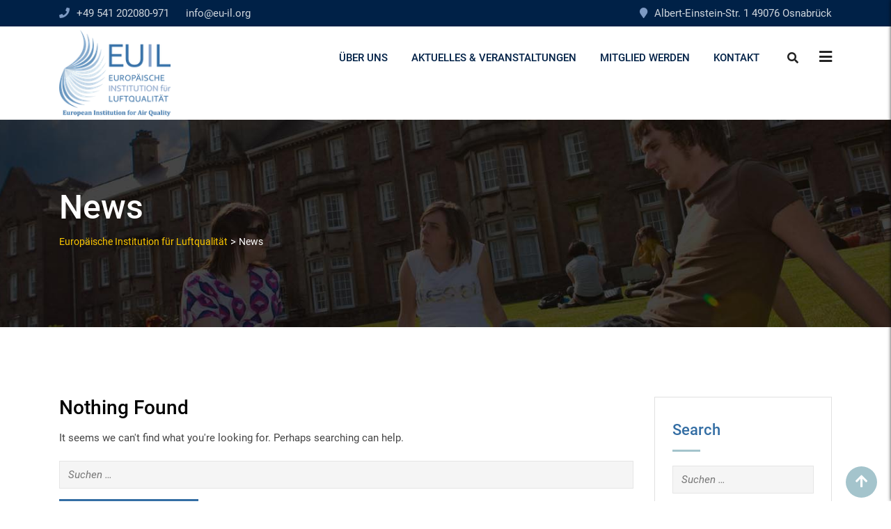

--- FILE ---
content_type: text/html; charset=UTF-8
request_url: https://eu-il.org/news/
body_size: 11833
content:
<!doctype html>
<html lang="de">
<head>
	<meta charset="UTF-8">
	<meta name="viewport" content="width=device-width, initial-scale=1.0">
	<link rel="profile" href="https://gmpg.org/xfn/11" />
	<title>News &#8211; Europäische Institution für Luftqualität</title>
<meta name='robots' content='max-image-preview:large' />
<noscript><style>#preloader{display:none;}</style></noscript>

<link rel="alternate" type="application/rss+xml" title="Europäische Institution für Luftqualität &raquo; Feed" href="https://eu-il.org/feed/" />
<link rel="alternate" type="application/rss+xml" title="Europäische Institution für Luftqualität &raquo; Kommentar-Feed" href="https://eu-il.org/comments/feed/" />
<script type="text/javascript">
window._wpemojiSettings = {"baseUrl":"https:\/\/s.w.org\/images\/core\/emoji\/14.0.0\/72x72\/","ext":".png","svgUrl":"https:\/\/s.w.org\/images\/core\/emoji\/14.0.0\/svg\/","svgExt":".svg","source":{"concatemoji":"https:\/\/eu-il.org\/wp-includes\/js\/wp-emoji-release.min.js?ver=6.1.9"}};
/*! This file is auto-generated */
!function(e,a,t){var n,r,o,i=a.createElement("canvas"),p=i.getContext&&i.getContext("2d");function s(e,t){var a=String.fromCharCode,e=(p.clearRect(0,0,i.width,i.height),p.fillText(a.apply(this,e),0,0),i.toDataURL());return p.clearRect(0,0,i.width,i.height),p.fillText(a.apply(this,t),0,0),e===i.toDataURL()}function c(e){var t=a.createElement("script");t.src=e,t.defer=t.type="text/javascript",a.getElementsByTagName("head")[0].appendChild(t)}for(o=Array("flag","emoji"),t.supports={everything:!0,everythingExceptFlag:!0},r=0;r<o.length;r++)t.supports[o[r]]=function(e){if(p&&p.fillText)switch(p.textBaseline="top",p.font="600 32px Arial",e){case"flag":return s([127987,65039,8205,9895,65039],[127987,65039,8203,9895,65039])?!1:!s([55356,56826,55356,56819],[55356,56826,8203,55356,56819])&&!s([55356,57332,56128,56423,56128,56418,56128,56421,56128,56430,56128,56423,56128,56447],[55356,57332,8203,56128,56423,8203,56128,56418,8203,56128,56421,8203,56128,56430,8203,56128,56423,8203,56128,56447]);case"emoji":return!s([129777,127995,8205,129778,127999],[129777,127995,8203,129778,127999])}return!1}(o[r]),t.supports.everything=t.supports.everything&&t.supports[o[r]],"flag"!==o[r]&&(t.supports.everythingExceptFlag=t.supports.everythingExceptFlag&&t.supports[o[r]]);t.supports.everythingExceptFlag=t.supports.everythingExceptFlag&&!t.supports.flag,t.DOMReady=!1,t.readyCallback=function(){t.DOMReady=!0},t.supports.everything||(n=function(){t.readyCallback()},a.addEventListener?(a.addEventListener("DOMContentLoaded",n,!1),e.addEventListener("load",n,!1)):(e.attachEvent("onload",n),a.attachEvent("onreadystatechange",function(){"complete"===a.readyState&&t.readyCallback()})),(e=t.source||{}).concatemoji?c(e.concatemoji):e.wpemoji&&e.twemoji&&(c(e.twemoji),c(e.wpemoji)))}(window,document,window._wpemojiSettings);
</script>
<style type="text/css">
img.wp-smiley,
img.emoji {
	display: inline !important;
	border: none !important;
	box-shadow: none !important;
	height: 1em !important;
	width: 1em !important;
	margin: 0 0.07em !important;
	vertical-align: -0.1em !important;
	background: none !important;
	padding: 0 !important;
}
</style>
	<link rel='stylesheet' id='layerslider-css' href='https://eu-il.org/wp-content/plugins/LayerSlider/assets/static/layerslider/css/layerslider.css?ver=6.11.6' type='text/css' media='all' />
<link rel='stylesheet' id='ls-user-css' href='https://eu-il.org/wp-content/uploads/layerslider.custom.css?ver=6.11.6' type='text/css' media='all' />
<link rel='stylesheet' id='wp-block-library-css' href='https://eu-il.org/wp-includes/css/dist/block-library/style.min.css?ver=6.1.9' type='text/css' media='all' />
<style id='wp-block-library-theme-inline-css' type='text/css'>
.wp-block-audio figcaption{color:#555;font-size:13px;text-align:center}.is-dark-theme .wp-block-audio figcaption{color:hsla(0,0%,100%,.65)}.wp-block-audio{margin:0 0 1em}.wp-block-code{border:1px solid #ccc;border-radius:4px;font-family:Menlo,Consolas,monaco,monospace;padding:.8em 1em}.wp-block-embed figcaption{color:#555;font-size:13px;text-align:center}.is-dark-theme .wp-block-embed figcaption{color:hsla(0,0%,100%,.65)}.wp-block-embed{margin:0 0 1em}.blocks-gallery-caption{color:#555;font-size:13px;text-align:center}.is-dark-theme .blocks-gallery-caption{color:hsla(0,0%,100%,.65)}.wp-block-image figcaption{color:#555;font-size:13px;text-align:center}.is-dark-theme .wp-block-image figcaption{color:hsla(0,0%,100%,.65)}.wp-block-image{margin:0 0 1em}.wp-block-pullquote{border-top:4px solid;border-bottom:4px solid;margin-bottom:1.75em;color:currentColor}.wp-block-pullquote__citation,.wp-block-pullquote cite,.wp-block-pullquote footer{color:currentColor;text-transform:uppercase;font-size:.8125em;font-style:normal}.wp-block-quote{border-left:.25em solid;margin:0 0 1.75em;padding-left:1em}.wp-block-quote cite,.wp-block-quote footer{color:currentColor;font-size:.8125em;position:relative;font-style:normal}.wp-block-quote.has-text-align-right{border-left:none;border-right:.25em solid;padding-left:0;padding-right:1em}.wp-block-quote.has-text-align-center{border:none;padding-left:0}.wp-block-quote.is-large,.wp-block-quote.is-style-large,.wp-block-quote.is-style-plain{border:none}.wp-block-search .wp-block-search__label{font-weight:700}.wp-block-search__button{border:1px solid #ccc;padding:.375em .625em}:where(.wp-block-group.has-background){padding:1.25em 2.375em}.wp-block-separator.has-css-opacity{opacity:.4}.wp-block-separator{border:none;border-bottom:2px solid;margin-left:auto;margin-right:auto}.wp-block-separator.has-alpha-channel-opacity{opacity:1}.wp-block-separator:not(.is-style-wide):not(.is-style-dots){width:100px}.wp-block-separator.has-background:not(.is-style-dots){border-bottom:none;height:1px}.wp-block-separator.has-background:not(.is-style-wide):not(.is-style-dots){height:2px}.wp-block-table{margin:"0 0 1em 0"}.wp-block-table thead{border-bottom:3px solid}.wp-block-table tfoot{border-top:3px solid}.wp-block-table td,.wp-block-table th{word-break:normal}.wp-block-table figcaption{color:#555;font-size:13px;text-align:center}.is-dark-theme .wp-block-table figcaption{color:hsla(0,0%,100%,.65)}.wp-block-video figcaption{color:#555;font-size:13px;text-align:center}.is-dark-theme .wp-block-video figcaption{color:hsla(0,0%,100%,.65)}.wp-block-video{margin:0 0 1em}.wp-block-template-part.has-background{padding:1.25em 2.375em;margin-top:0;margin-bottom:0}
</style>
<link rel='stylesheet' id='classic-theme-styles-css' href='https://eu-il.org/wp-includes/css/classic-themes.min.css?ver=1' type='text/css' media='all' />
<style id='global-styles-inline-css' type='text/css'>
body{--wp--preset--color--black: #000000;--wp--preset--color--cyan-bluish-gray: #abb8c3;--wp--preset--color--white: #ffffff;--wp--preset--color--pale-pink: #f78da7;--wp--preset--color--vivid-red: #cf2e2e;--wp--preset--color--luminous-vivid-orange: #ff6900;--wp--preset--color--luminous-vivid-amber: #fcb900;--wp--preset--color--light-green-cyan: #7bdcb5;--wp--preset--color--vivid-green-cyan: #00d084;--wp--preset--color--pale-cyan-blue: #8ed1fc;--wp--preset--color--vivid-cyan-blue: #0693e3;--wp--preset--color--vivid-purple: #9b51e0;--wp--preset--gradient--vivid-cyan-blue-to-vivid-purple: linear-gradient(135deg,rgba(6,147,227,1) 0%,rgb(155,81,224) 100%);--wp--preset--gradient--light-green-cyan-to-vivid-green-cyan: linear-gradient(135deg,rgb(122,220,180) 0%,rgb(0,208,130) 100%);--wp--preset--gradient--luminous-vivid-amber-to-luminous-vivid-orange: linear-gradient(135deg,rgba(252,185,0,1) 0%,rgba(255,105,0,1) 100%);--wp--preset--gradient--luminous-vivid-orange-to-vivid-red: linear-gradient(135deg,rgba(255,105,0,1) 0%,rgb(207,46,46) 100%);--wp--preset--gradient--very-light-gray-to-cyan-bluish-gray: linear-gradient(135deg,rgb(238,238,238) 0%,rgb(169,184,195) 100%);--wp--preset--gradient--cool-to-warm-spectrum: linear-gradient(135deg,rgb(74,234,220) 0%,rgb(151,120,209) 20%,rgb(207,42,186) 40%,rgb(238,44,130) 60%,rgb(251,105,98) 80%,rgb(254,248,76) 100%);--wp--preset--gradient--blush-light-purple: linear-gradient(135deg,rgb(255,206,236) 0%,rgb(152,150,240) 100%);--wp--preset--gradient--blush-bordeaux: linear-gradient(135deg,rgb(254,205,165) 0%,rgb(254,45,45) 50%,rgb(107,0,62) 100%);--wp--preset--gradient--luminous-dusk: linear-gradient(135deg,rgb(255,203,112) 0%,rgb(199,81,192) 50%,rgb(65,88,208) 100%);--wp--preset--gradient--pale-ocean: linear-gradient(135deg,rgb(255,245,203) 0%,rgb(182,227,212) 50%,rgb(51,167,181) 100%);--wp--preset--gradient--electric-grass: linear-gradient(135deg,rgb(202,248,128) 0%,rgb(113,206,126) 100%);--wp--preset--gradient--midnight: linear-gradient(135deg,rgb(2,3,129) 0%,rgb(40,116,252) 100%);--wp--preset--duotone--dark-grayscale: url('#wp-duotone-dark-grayscale');--wp--preset--duotone--grayscale: url('#wp-duotone-grayscale');--wp--preset--duotone--purple-yellow: url('#wp-duotone-purple-yellow');--wp--preset--duotone--blue-red: url('#wp-duotone-blue-red');--wp--preset--duotone--midnight: url('#wp-duotone-midnight');--wp--preset--duotone--magenta-yellow: url('#wp-duotone-magenta-yellow');--wp--preset--duotone--purple-green: url('#wp-duotone-purple-green');--wp--preset--duotone--blue-orange: url('#wp-duotone-blue-orange');--wp--preset--font-size--small: 13px;--wp--preset--font-size--medium: 20px;--wp--preset--font-size--large: 36px;--wp--preset--font-size--x-large: 42px;--wp--preset--spacing--20: 0.44rem;--wp--preset--spacing--30: 0.67rem;--wp--preset--spacing--40: 1rem;--wp--preset--spacing--50: 1.5rem;--wp--preset--spacing--60: 2.25rem;--wp--preset--spacing--70: 3.38rem;--wp--preset--spacing--80: 5.06rem;}:where(.is-layout-flex){gap: 0.5em;}body .is-layout-flow > .alignleft{float: left;margin-inline-start: 0;margin-inline-end: 2em;}body .is-layout-flow > .alignright{float: right;margin-inline-start: 2em;margin-inline-end: 0;}body .is-layout-flow > .aligncenter{margin-left: auto !important;margin-right: auto !important;}body .is-layout-constrained > .alignleft{float: left;margin-inline-start: 0;margin-inline-end: 2em;}body .is-layout-constrained > .alignright{float: right;margin-inline-start: 2em;margin-inline-end: 0;}body .is-layout-constrained > .aligncenter{margin-left: auto !important;margin-right: auto !important;}body .is-layout-constrained > :where(:not(.alignleft):not(.alignright):not(.alignfull)){max-width: var(--wp--style--global--content-size);margin-left: auto !important;margin-right: auto !important;}body .is-layout-constrained > .alignwide{max-width: var(--wp--style--global--wide-size);}body .is-layout-flex{display: flex;}body .is-layout-flex{flex-wrap: wrap;align-items: center;}body .is-layout-flex > *{margin: 0;}:where(.wp-block-columns.is-layout-flex){gap: 2em;}.has-black-color{color: var(--wp--preset--color--black) !important;}.has-cyan-bluish-gray-color{color: var(--wp--preset--color--cyan-bluish-gray) !important;}.has-white-color{color: var(--wp--preset--color--white) !important;}.has-pale-pink-color{color: var(--wp--preset--color--pale-pink) !important;}.has-vivid-red-color{color: var(--wp--preset--color--vivid-red) !important;}.has-luminous-vivid-orange-color{color: var(--wp--preset--color--luminous-vivid-orange) !important;}.has-luminous-vivid-amber-color{color: var(--wp--preset--color--luminous-vivid-amber) !important;}.has-light-green-cyan-color{color: var(--wp--preset--color--light-green-cyan) !important;}.has-vivid-green-cyan-color{color: var(--wp--preset--color--vivid-green-cyan) !important;}.has-pale-cyan-blue-color{color: var(--wp--preset--color--pale-cyan-blue) !important;}.has-vivid-cyan-blue-color{color: var(--wp--preset--color--vivid-cyan-blue) !important;}.has-vivid-purple-color{color: var(--wp--preset--color--vivid-purple) !important;}.has-black-background-color{background-color: var(--wp--preset--color--black) !important;}.has-cyan-bluish-gray-background-color{background-color: var(--wp--preset--color--cyan-bluish-gray) !important;}.has-white-background-color{background-color: var(--wp--preset--color--white) !important;}.has-pale-pink-background-color{background-color: var(--wp--preset--color--pale-pink) !important;}.has-vivid-red-background-color{background-color: var(--wp--preset--color--vivid-red) !important;}.has-luminous-vivid-orange-background-color{background-color: var(--wp--preset--color--luminous-vivid-orange) !important;}.has-luminous-vivid-amber-background-color{background-color: var(--wp--preset--color--luminous-vivid-amber) !important;}.has-light-green-cyan-background-color{background-color: var(--wp--preset--color--light-green-cyan) !important;}.has-vivid-green-cyan-background-color{background-color: var(--wp--preset--color--vivid-green-cyan) !important;}.has-pale-cyan-blue-background-color{background-color: var(--wp--preset--color--pale-cyan-blue) !important;}.has-vivid-cyan-blue-background-color{background-color: var(--wp--preset--color--vivid-cyan-blue) !important;}.has-vivid-purple-background-color{background-color: var(--wp--preset--color--vivid-purple) !important;}.has-black-border-color{border-color: var(--wp--preset--color--black) !important;}.has-cyan-bluish-gray-border-color{border-color: var(--wp--preset--color--cyan-bluish-gray) !important;}.has-white-border-color{border-color: var(--wp--preset--color--white) !important;}.has-pale-pink-border-color{border-color: var(--wp--preset--color--pale-pink) !important;}.has-vivid-red-border-color{border-color: var(--wp--preset--color--vivid-red) !important;}.has-luminous-vivid-orange-border-color{border-color: var(--wp--preset--color--luminous-vivid-orange) !important;}.has-luminous-vivid-amber-border-color{border-color: var(--wp--preset--color--luminous-vivid-amber) !important;}.has-light-green-cyan-border-color{border-color: var(--wp--preset--color--light-green-cyan) !important;}.has-vivid-green-cyan-border-color{border-color: var(--wp--preset--color--vivid-green-cyan) !important;}.has-pale-cyan-blue-border-color{border-color: var(--wp--preset--color--pale-cyan-blue) !important;}.has-vivid-cyan-blue-border-color{border-color: var(--wp--preset--color--vivid-cyan-blue) !important;}.has-vivid-purple-border-color{border-color: var(--wp--preset--color--vivid-purple) !important;}.has-vivid-cyan-blue-to-vivid-purple-gradient-background{background: var(--wp--preset--gradient--vivid-cyan-blue-to-vivid-purple) !important;}.has-light-green-cyan-to-vivid-green-cyan-gradient-background{background: var(--wp--preset--gradient--light-green-cyan-to-vivid-green-cyan) !important;}.has-luminous-vivid-amber-to-luminous-vivid-orange-gradient-background{background: var(--wp--preset--gradient--luminous-vivid-amber-to-luminous-vivid-orange) !important;}.has-luminous-vivid-orange-to-vivid-red-gradient-background{background: var(--wp--preset--gradient--luminous-vivid-orange-to-vivid-red) !important;}.has-very-light-gray-to-cyan-bluish-gray-gradient-background{background: var(--wp--preset--gradient--very-light-gray-to-cyan-bluish-gray) !important;}.has-cool-to-warm-spectrum-gradient-background{background: var(--wp--preset--gradient--cool-to-warm-spectrum) !important;}.has-blush-light-purple-gradient-background{background: var(--wp--preset--gradient--blush-light-purple) !important;}.has-blush-bordeaux-gradient-background{background: var(--wp--preset--gradient--blush-bordeaux) !important;}.has-luminous-dusk-gradient-background{background: var(--wp--preset--gradient--luminous-dusk) !important;}.has-pale-ocean-gradient-background{background: var(--wp--preset--gradient--pale-ocean) !important;}.has-electric-grass-gradient-background{background: var(--wp--preset--gradient--electric-grass) !important;}.has-midnight-gradient-background{background: var(--wp--preset--gradient--midnight) !important;}.has-small-font-size{font-size: var(--wp--preset--font-size--small) !important;}.has-medium-font-size{font-size: var(--wp--preset--font-size--medium) !important;}.has-large-font-size{font-size: var(--wp--preset--font-size--large) !important;}.has-x-large-font-size{font-size: var(--wp--preset--font-size--x-large) !important;}
.wp-block-navigation a:where(:not(.wp-element-button)){color: inherit;}
:where(.wp-block-columns.is-layout-flex){gap: 2em;}
.wp-block-pullquote{font-size: 1.5em;line-height: 1.6;}
</style>
<link rel='stylesheet' id='contact-form-7-css' href='https://eu-il.org/wp-content/plugins/contact-form-7/includes/css/styles.css?ver=5.7.7' type='text/css' media='all' />
<link rel='stylesheet' id='eikra-gfonts-css' href='https://eu-il.org/wp-content/uploads/omgf/eikra-gfonts/eikra-gfonts.css?ver=1666287031' type='text/css' media='all' />
<link rel='stylesheet' id='bootstrap-css' href='https://eu-il.org/wp-content/themes/eikra/assets/css/bootstrap.min.css?ver=4.2.2' type='text/css' media='all' />
<link rel='stylesheet' id='font-awesome-css' href='https://eu-il.org/wp-content/themes/eikra/assets/css/font-awesome.min.css?ver=4.2.2' type='text/css' media='all' />
<link rel='stylesheet' id='eikra-meanmenu-css' href='https://eu-il.org/wp-content/themes/eikra/assets/css/meanmenu.css?ver=4.2.2' type='text/css' media='all' />
<link rel='stylesheet' id='eikra-default-css' href='https://eu-il.org/wp-content/themes/eikra/assets/css/default.css?ver=4.2.2' type='text/css' media='all' />
<link rel='stylesheet' id='eikra-style-css' href='https://eu-il.org/wp-content/themes/eikra/assets/css/style.css?ver=4.2.2' type='text/css' media='all' />
<style id='eikra-style-inline-css' type='text/css'>
	.entry-banner {
					background: url(https://eu-il.org/wp-content/themes/eikra/assets/img/banner.jpg) no-repeat scroll center center / cover;
			}
	.content-area {
		padding-top: 100px;
		padding-bottom: 100px;
	}
	
</style>
<link rel='stylesheet' id='eikra-vc-css' href='https://eu-il.org/wp-content/themes/eikra/assets/css/vc.css?ver=4.2.2' type='text/css' media='all' />
<link rel="preload" as="style" href="https://eu-il.org/wp-content/uploads/omgf/omgf-stylesheet-92/omgf-stylesheet-92.css?ver=1666287031" /><link rel="stylesheet" href="https://eu-il.org/wp-content/uploads/omgf/omgf-stylesheet-92/omgf-stylesheet-92.css?ver=1666287031" media="print" onload="this.media='all'"><noscript><link rel="stylesheet" href="https://eu-il.org/wp-content/uploads/omgf/omgf-stylesheet-92/omgf-stylesheet-92.css?ver=1666287031" /></noscript><link rel='stylesheet' id='eikra-learnpress-css' href='https://eu-il.org/wp-content/themes/eikra/assets/css/learnpress.css?ver=4.2.2' type='text/css' media='all' />
<style id='eikra-learnpress-inline-css' type='text/css'>
@media all and (max-width: 767px) {	html #wpadminbar {position: fixed;} }
</style>
<style id='eikra-dynamic-inline-css' type='text/css'>
 body, gtnbg_root, p { font-family: Roboto, sans-serif;; font-size: 15px; line-height: 26px; font-weight : 400; font-style: normal; } h1 { font-family: Roboto; font-size: 40px; line-height: 44px; font-weight : 500; font-style: normal; } h2 { font-family: Roboto, sans-serif;; font-size: 28px; line-height: 31px; font-weight : 500; font-style: normal; } h3 { font-family: Roboto, sans-serif;; font-size: 20px; line-height: 26px; font-weight : 500; font-style: normal; } h4 { font-family: Roboto, sans-serif;; font-size: 16px; line-height: 18px; font-weight : 500; font-style: normal; } h5 { font-family: Roboto, sans-serif;; font-size: 14px; line-height: 16px; font-weight : 500; font-style: normal; } h6 { font-family: Roboto, sans-serif;; font-size: 12px; line-height: 14px; font-weight : 500; font-style: normal; } a,a:link,a:visited { color: #346ea4; } a:hover, a:focus, a:active { color: #a4c4cc; } .wp-block-quote::before { background-color: #346ea4; } .wp-block-pullquote {   border-color: #346ea4; } .primary-color { color: #346ea4; } .secondery-color { color: #a4c4cc; } .primary-bgcolor { background-color: #346ea4; } .secondery-bgcolor { background-color: #a4c4cc; } #tophead {   background-color: #002147; } #tophead, #tophead a, #tophead .tophead-social li a, #tophead .tophead-social li a:hover {   color: #d0d6dd; } #tophead .tophead-contact .fa, #tophead .tophead-address .fa { color: #7d9ac3; } .trheader #tophead, .trheader #tophead a, .trheader #tophead .tophead-social li a, .trheader #tophead .tophead-social li a:hover { color: #d0d6dd; } .topbar-style-4 #tophead a.topbar-btn { background-color: #a4c4cc; border-color: #a4c4cc; color: #346ea4; } .topbar-style-5 #tophead .widget ul li i { color: #7d9ac3; } .site-header .main-navigation ul li a { font-family: Roboto, sans-serif; font-size : 15px; font-weight : 500; line-height : 24px; color: #002147; text-transform : uppercase; font-style: normal; } .site-header .main-navigation ul.menu > li > a:hover, .site-header .main-navigation ul.menu > li.current-menu-item > a, .site-header .main-navigation ul.menu > li.current > a { color: #7d9ac3; } .site-header .main-navigation ul li a.active { color: #7d9ac3 !important; } .trheader #masthead .main-navigation ul.menu > li > a, .trheader #masthead .main-navigation ul.menu > li > a:hover, .trheader #masthead .main-navigation ul.menu > li.current-menu-item > a, .trheader #masthead .main-navigation ul.menu > li.current > a, .trheader #masthead .search-box .search-button i, .trheader #masthead .header-icon-seperator, .trheader #masthead .header-icon-area .cart-icon-area > a, .trheader #masthead .additional-menu-area a.side-menu-trigger { color: #ffffff; } .site-header .main-navigation ul li ul li { background-color: #002147; } .site-header .main-navigation ul li ul li:hover { background-color: #1A3B61; } .site-header .main-navigation ul li ul li a { font-family: Roboto, sans-serif; font-size : 14px; font-weight : 400; line-height : 21px; color: #ffffff; text-transform : uppercase; font-style: normal; } .site-header .main-navigation ul li ul li:hover > a { color: #FDC800; } #sticky-header-wrapper .site-header { border-color: #346ea4} .site-header .main-navigation ul li.mega-menu > ul.sub-menu { background-color: #002147} .site-header .main-navigation ul li.mega-menu ul.sub-menu li a { color: #ffffff} .site-header .main-navigation ul li.mega-menu ul.sub-menu li a:hover { background-color: #1A3B61; color: #FDC800; } .mean-container a.meanmenu-reveal, .mean-container .mean-nav ul li a.mean-expand { color: #7d9ac3; } .mean-container a.meanmenu-reveal span { background-color: #7d9ac3; } .mean-container .mean-bar { border-color: #7d9ac3; } .mean-container .mean-nav ul li a { font-family: Roboto, sans-serif; font-size : 14px; font-weight : 400; line-height : 21px; color: #002147; text-transform : uppercase; font-style: normal; } .mean-container .mean-nav ul li a:hover, .mean-container .mean-nav > ul > li.current-menu-item > a { color: #7d9ac3; } body .mean-container .mean-nav ul li.mean-append-area .rtin-append-inner a.header-menu-btn { background-color: #a4c4cc; border-color: #a4c4cc; color: #346ea4; } .header-icon-area .cart-icon-area .cart-icon-num { background-color: #7d9ac3; } .mean-container .mean-bar .cart-icon-num {   background-color: #7d9ac3; } .site-header .search-box .search-text { border-color: #7d9ac3; } .header-style-3 .header-social li a:hover, .header-style-3.trheader .header-social li a:hover { color: #7d9ac3; } .header-style-3.trheader .header-contact li a, .header-style-3.trheader .header-social li a { color: #ffffff; } .header-style-4 .header-social li a:hover { color: #7d9ac3; } .header-style-4.trheader .header-contact li a, .header-style-4.trheader .header-social li a { color: #ffffff; } .header-style-5 .header-menu-btn { background-color: #346ea4; } .trheader.header-style-5 .header-menu-btn { color: #ffffff; } .header-style-6 .site-header, .header-style-6 #sticky-header-wrapper .site-header { background-color: #346ea4; } .header-style-6 .site-header a.header-menu-btn { background-color: #a4c4cc; border-color: #a4c4cc; color: #346ea4; } .header-style-6 .site-header .main-navigation ul.menu > li > a { color: #ffffff; } .header-style-7 .header-social a:hover {   color: #346ea4; } .header-style-7 a.header-menu-btn { background-color: #a4c4cc; } .header-style-7.trheader .header-social li a:hover {   color: #a4c4cc; } .entry-banner .entry-banner-content h1 { color: #ffffff; } .breadcrumb-area .entry-breadcrumb span a, .breadcrumb-area .entry-breadcrumb span a span { color: #fdc800; } .breadcrumb-area .entry-breadcrumb span a:hover, .breadcrumb-area .entry-breadcrumb span a:hover span { color: #ffffff; } .breadcrumb-area .entry-breadcrumb { color: #ffffff; } .breadcrumb-area .entry-breadcrumb > span { color: #ffffff; } #preloader { background-color: #346ea4; } .scrollToTop { background-color: #a4c4cc; } .footer-top-area { background-color: #002147; } .footer-top-area .widget > h3 { color: #ffffff; } .footer-top-area .widget { color: #f5f5f5; } .footer-top-area a:link, .footer-top-area a:visited, .footer-top-area widget_nav_menu ul.menu li:before { color: #f5f5f5; } .footer-top-area .widget a:hover, .footer-top-area .widget a:active { color: #fdc800; } .footer-top-area .search-form input.search-submit { color: #346ea4; } .footer-top-area .widget_nav_menu ul.menu li:before { color: #a4c4cc; } .footer-bottom-area { background-color: #001a39; color: #909da4; } .search-form input.search-submit { background-color: #346ea4; border-color: #346ea4; } .search-form input.search-submit a:hover { color: #346ea4; } .widget ul li a:hover { color: #a4c4cc; } .sidebar-widget-area .widget > h3 { color: #346ea4; } .sidebar-widget-area .widget > h3:after { background-color: #a4c4cc; } .sidebar-widget-area .widget_tag_cloud a { color: #346ea4; } .sidebar-widget-area .widget_tag_cloud a:hover { background-color: #346ea4; } .widget.widget_rdtheme_about ul li a:hover { background-color: #a4c4cc; border-color: #a4c4cc; color: #346ea4; } .widget.widget_rdtheme_info ul li i { color: #a4c4cc; } .pagination-area ul li a, .learn-press-pagination ul li a { background-color: #346ea4 !important; } .pagination-area ul li.active a, .pagination-area ul li a:hover, .pagination-area ul li span.current, .pagination-area ul li .current, .learn-press-pagination ul li.active a, .learn-press-pagination ul li a:hover, .learn-press-pagination ul li span.current, .learn-press-pagination ul li .current { background-color: #a4c4cc !important; } .error-page-area {   background-color: #FDC800; } .error-page-area .error-page h3 { color: #000000; } .error-page-area .error-page p { color: #634e00; } body .rdtheme-button-1, body .rdtheme-button-1:link { color: #346ea4; } body .rdtheme-button-1:hover { background-color: #346ea4; } body a.rdtheme-button-2, body .rdtheme-button-2 { background-color: #346ea4; } body a.rdtheme-button-2:hover, body .rdtheme-button-2:hover { color: #346ea4; background-color: #a4c4cc; } body a.rdtheme-button-3, body .rdtheme-button-3 { background-color: #346ea4; } body a.rdtheme-button-3:hover, body .rdtheme-button-4:hover { color: #346ea4; background-color: #a4c4cc; } .comments-area h3.comment-title { color: #346ea4; } .comments-area h3.comment-title:after { background-color: #a4c4cc; } .comments-area .main-comments .comment-meta .comment-author-name, .comments-area .main-comments .comment-meta .comment-author-name a { color: #346ea4; } .comments-area .main-comments .reply-area a { background-color: #346ea4; } .comments-area .main-comments .reply-area a:hover { background-color: #a4c4cc; } #respond .comment-reply-title { color: #346ea4; } #respond .comment-reply-title:after { background-color: #a4c4cc; } #respond form .btn-send { background-color: #346ea4; } #respond form .btn-send:hover { background-color: #a4c4cc; } .entry-header h2.entry-title a, .entry-header .entry-meta ul li a:hover, .entry-footer .tags a:hover, .event-single .event-meta li, .event-single ul li span i, .event-single .event-info h3, .event-single .event-social h3 { color: #346ea4; } button, input[type="button"], input[type="reset"], input[type="submit"], .entry-header .entry-thumbnail-area .post-date li:nth-child(odd), .event-single .event-thumbnail-area #event-countdown .event-countdown-each:nth-child(odd), .event-single .event-social ul li a, .instructor-single .rtin-content ul.rtin-social li a:hover { background-color: #346ea4; } .entry-header h2.entry-title a:hover, .entry-header h2.entry-title a:hover, .entry-header .entry-meta ul li i, .event-single .event-meta li i { color: #a4c4cc; } .bar1::after, .bar2::after, .hvr-bounce-to-right:before, .hvr-bounce-to-bottom:before, .entry-header .entry-thumbnail-area .post-date li:nth-child(even), .event-single .event-thumbnail-area #event-countdown .event-countdown-each:nth-child(even), .event-single .event-social ul li a:hover { background-color: #a4c4cc; } .ls-bar-timer { background-color: #a4c4cc; border-bottom-color: #a4c4cc; } .instructor-single .rtin-content ul.rtin-social li a:hover { border-color: #346ea4; } .list-style-1 li { color: #346ea4; } .list-style-1 li::before { color: #a4c4cc; } .woocommerce .widget_price_filter .ui-slider .ui-slider-range, .woocommerce .widget_price_filter .ui-slider .ui-slider-handle, .rt-woo-nav .owl-custom-nav-title::after, .rt-woo-nav .owl-custom-nav .owl-prev:hover, .rt-woo-nav .owl-custom-nav .owl-next:hover, .woocommerce ul.products li.product .onsale, .woocommerce span.onsale, .woocommerce a.added_to_cart, .woocommerce div.product form.cart .button, .woocommerce #respond input#submit, .woocommerce a.button, .woocommerce button.button, .woocommerce input.button, p.demo_store, .woocommerce #respond input#submit.disabled:hover, .woocommerce #respond input#submit:disabled:hover, .woocommerce #respond input#submit[disabled]:disabled:hover, .woocommerce a.button.disabled:hover, .woocommerce a.button:disabled:hover, .woocommerce a.button[disabled]:disabled:hover, .woocommerce button.button.disabled:hover, .woocommerce button.button:disabled:hover, .woocommerce button.button[disabled]:disabled:hover, .woocommerce input.button.disabled:hover, .woocommerce input.button:disabled:hover, .woocommerce input.button[disabled]:disabled:hover, .woocommerce #respond input#submit.alt, .woocommerce a.button.alt, .woocommerce button.button.alt, .woocommerce input.button.alt { background-color: #346ea4; } .product-grid-view .view-mode ul li.grid-view-nav a, .product-list-view .view-mode ul li.list-view-nav a, .woocommerce ul.products li.product h3 a:hover, .woocommerce ul.products li.product .price, .woocommerce div.product p.price, .woocommerce div.product span.price, .woocommerce div.product .product-meta a:hover, .woocommerce div.product .woocommerce-tabs ul.tabs li.active a, .woocommerce a.woocommerce-review-link:hover, .woocommerce-message::before, .woocommerce-info::before { color: #346ea4; } .woocommerce-message, .woocommerce-info { border-color: #346ea4; } .woocommerce .product-thumb-area .overlay { background-color: rgba(52, 110, 164, 0.8); } .woocommerce .product-thumb-area .product-info ul li a { border-color: #a4c4cc; } .woocommerce .product-thumb-area .product-info ul li a:hover { color: #346ea4; background-color: #a4c4cc; } .contact-us-form .wpcf7-submit:hover { background-color: #a4c4cc; } .contact-form-2 h3, .contact-form-2 input[type="submit"]:hover { background-color: #a4c4cc; } .rt-vc-pagination .pagination-area ul li a, .rt-vc-pagination .pagination-area ul li span {   background-color: #346ea4; } .rt-vc-pagination .pagination-area ul li.active a, .rt-vc-pagination .pagination-area ul li a:hover, .rt-vc-pagination .pagination-area ul li .current {   background-color: #a4c4cc; } body .entry-content .rdtheme-button-5, body .rdtheme-button-5 {   border-color: #a4c4cc; } body .entry-content .rdtheme-button-5:hover, body .rdtheme-button-5:hover{   background-color: #a4c4cc;   color: #346ea4; } body .entry-content .rdtheme-button-6, body .rdtheme-button-6 { background-color: #346ea4; } body .entry-content .rdtheme-button-6:hover, body .rdtheme-button-6:hover {   background-color: #a4c4cc;   color: #346ea4; } body .rdtheme-button-7, body a.rdtheme-button-7 {   background-color: #346ea4; } body .rdtheme-button-7:hover, body a.rdtheme-button-7:hover {   color: #346ea4;   background-color: #a4c4cc; } .entry-content .isotop-btn a:hover, .entry-content .isotop-btn .current {   border-color: #346ea4 !important;   background-color: #346ea4 !important; } .rt-owl-nav-1 .section-title .owl-custom-nav-title {   color: #346ea4; } .rt-owl-nav-1 .section-title .owl-custom-nav .owl-prev, .rt-owl-nav-1 .section-title .owl-custom-nav .owl-next {   background-color: #a4c4cc; } .rt-owl-nav-1 .section-title .owl-custom-nav .owl-prev:hover, .rt-owl-nav-1 .section-title .owl-custom-nav .owl-next:hover {   background-color: #346ea4; } .rt-vc-title-left {   color: #346ea4; } .rt-vc-title h2 {   color: #346ea4; } .rt-info-box .media-heading, .rt-info-box .media-heading a, .rt-info-box.layout2 i, .rt-info-box.layout3 i, .rt-info-box.layout4:hover .rtin-icon i { color: #346ea4; } .rt-info-box .media-heading a:hover, .rt-info-box.layout2:hover i, .rt-info-box.layout5 .rtin-icon i, .rt-info-box.layout5:hover .media-heading, .rt-info-box.layout6:hover .media-heading a { color: #a4c4cc; } .rt-info-box.layout4::before, .rt-info-box.layout4:hover { background-color: #346ea4; } .rt-info-box.layout5 { background-color: rgba( 52, 110, 164, 0.8 ); } .rt-info-box.layout3:hover i, .rt-info-box.layout4 .rtin-icon i {   background-color: #a4c4cc; } .rt-vc-infobox-6 .rtin-item .rtin-left .rtin-icon i {   color: #a4c4cc; } .rt-vc-imagetext-2 .rtin-img:before {   background-color: rgba(52, 110, 164, 0.6); } .rt-vc-imagetext-2 .rtin-img a {   border-color: #a4c4cc; } .rt-vc-imagetext-2 .rtin-title a:hover {   color: #346ea4; } .rt-vc-text-title .rtin-title { color: #346ea4; } .rt-vc-text-title.style2 .rtin-title::after { background-color: #a4c4cc; } .rt-vc-text-title.style3 .rtin-btn a {   background-color: #a4c4cc; } .rt-vc-text-title.style4 .rtin-btn a {   border-color: #a4c4cc; } .rt-vc-text-title.style4 .rtin-btn a:hover {   background-color: #a4c4cc; } .rt-vc-text-button .rtin-btn a {   background-color: #a4c4cc; } .rt-vc-cta .rtin-right {   background-color: #346ea4; } .rt-vc-cta .rtin-right .rtin-btn {   background-color: #a4c4cc;   border-color: #a4c4cc;   color: #346ea4; } .rt-vc-cta.style2 .rtin-right {   background-color: #a4c4cc; } .rt-vc-cta.style2 .rtin-right .rtin-btn {   background-color: #346ea4;   border-color: #346ea4; } .rt-vc-cta.style2 .rtin-right .rtin-btn:hover {   color: #346ea4; } .rt-vc-posts .rtin-item .media-list .rtin-content-area h3 a {   color: #346ea4; } .rt-vc-posts .rtin-item .media-list .rtin-content-area h3 a:hover {   color: #a4c4cc; } .rt-vc-posts .rtin-item .media-list .rtin-content-area .rtin-date {   color: #a4c4cc; } .rt-vc-posts-2 {   background-color: #346ea4; } .rt-vc-posts-2 .rtin-item .rtin-date {   color: #a4c4cc; } .rt-vc-posts-2 .rtin-btn:hover {   color: #a4c4cc; } .rt-vc-posts-2 .rtin-btn i {   color: #a4c4cc; } .rt-vc-posts-2 .rtin-item .rtin-title a:hover {   color: #a4c4cc; } .rt-vc-research-1 .rtin-item .rtin-title::after, .rt-vc-research-2 .rtin-item .rtin-title::after, .rt-vc-research-3 .rtin-item .rtin-holder .rtin-title a:hover {   background-color: #a4c4cc; } .rt-vc-research-1 .rtin-item .rtin-title a, .rt-vc-research-2 .rtin-item .rtin-title a, .rt-vc-research-3 .rtin-item .rtin-holder .rtin-title a:hover, .rt-vc-research-3 .rtin-item .rtin-holder .rtin-title a:hover i {   color: #346ea4; } .rt-vc-research-1 .rtin-item .rtin-title a:hover, .rt-vc-research-2 .rtin-item .rtin-title a:hover, .rt-vc-research-3 .rtin-item .rtin-holder .rtin-title a i {   color: #a4c4cc; } .rt-vc-research-3 .rtin-item .rtin-holder .rtin-title a {   background-color: #346ea4; } .rt-vc-event .rtin-item .rtin-calender-holder .rtin-calender {   background-color:#a4c4cc; } .rt-vc-event .rtin-item .rtin-calender-holder .rtin-calender:before, .rt-vc-event .rtin-item .rtin-calender-holder .rtin-calender:after, .rt-vc-event .rtin-item .rtin-calender-holder .rtin-calender h3, .rt-vc-event .rtin-item .rtin-calender-holder .rtin-calender h3 p, .rt-vc-event .rtin-item .rtin-calender-holder .rtin-calender h3 span, .rt-vc-event .rtin-item .rtin-right h3 a, .rt-vc-event .rtin-item .rtin-right ul li, .rt-vc-event .rtin-btn a:hover {   color: #346ea4; } .rt-vc-event .rtin-item .rtin-right h3 a:hover {   color: #a4c4cc; } .rt-vc-event-box .rtin-item .rtin-meta i {   color: #a4c4cc; } .rt-vc-event-box .rtin-item .rtin-btn a {   background-color: #a4c4cc;   border-color: #a4c4cc; } .rt-vc-counter .rtin-left .rtin-counter {   border-bottom-color: #a4c4cc; } .rt-vc-counter .rtin-right .rtin-title {   color: #346ea4; } .rt-vc-testimonial .rt-item .rt-item-content-holder .rt-item-title {   color: #346ea4; } .rt-vc-testimonial .owl-theme .owl-dots .owl-dot.active span {   background-color: #346ea4; } .rt-vc-testimonial-2 .rtin-item .rtin-item-designation {   color:#a4c4cc; } .rt-vc-testimonial-2 .owl-theme .owl-dots .owl-dot:hover span, .rt-vc-testimonial-2 .owl-theme .owl-dots .owl-dot.active span {   background-color: #a4c4cc;   border-color: #a4c4cc; } .rt-vc-testimonial-3 .rtin-item .rtin-content-area .rtin-title {   color: #346ea4; } .rt-countdown .rt-date .rt-countdown-section-2 {   border-color: #a4c4cc; } .rt-event-countdown .rt-content h2, .rt-event-countdown .rt-content h3, .rt-event-countdown .rt-date .rt-countdown-section .rt-countdown-text .rtin-count, .rt-event-countdown .rt-date .rt-countdown-section .rt-countdown-text .rtin-text { color: #346ea4; } .rt-event-countdown .rt-date .rt-countdown-section .countdown-colon, .rt-event-countdown.rt-dark .rt-date .rt-countdown-section .rt-countdown-text .rtin-count { color: #a4c4cc; } .rt-price-table-box1 span {   color: #346ea4; } .rt-price-table-box1 .rtin-price {   background-color: #346ea4; } .rt-price-table-box1 .rtin-btn {   background-color: #a4c4cc;   border-color: #a4c4cc;   color: #346ea4; } .rt-price-table-box1:hover {   background-color: #346ea4; } .rt-price-table-box1:hover .rtin-price {   background-color: #a4c4cc; } .rt-pricing-box2 .rtin-title, .rt-pricing-box2 ul li {   color: #346ea4; } .rt-pricing-box2 .rtin-price {   color: #a4c4cc; } .rt-price-table-box3 .rtin-title, .rt-price-table-box3 .rtin-price {   color: #346ea4; } .rt-price-table-box3 .rtin-btn {   background-color: #a4c4cc; } .rt-price-table-box3.rtin-featured, .rt-price-table-box3:hover {   background-color: #346ea4; } .rt-gallery-1 .rt-gallery-wrapper .rt-gallery-box:before {   background-color: rgba( 164, 196, 204, 0.8 ); } .rt-gallery-1 .rt-gallery-wrapper .rt-gallery-box .rt-gallery-content a {   background-color: #346ea4; } .rt-vc-video .rtin-item .rtin-btn {   color: #a4c4cc; } .rt-vc-video .rtin-item .rtin-btn:hover {   border-color: #a4c4cc; } .rt-vc-video.rt-light .rtin-item .rtin-title {   color: #346ea4; } .rt-vc-video.rt-light .rtin-item .rtin-btn {   color: #346ea4;   border-color: #a4c4cc; } .rt-vc-contact-1 ul.rtin-item > li > i {   color: #346ea4; } .rt-vc-contact-1 ul.rtin-item > li .contact-social li a {   color: #346ea4;   border-color: #346ea4; } .rt-vc-contact-1 ul.rtin-item > li .contact-social li a:hover {   background-color: #346ea4; } .rt-vc-contact-2 ul.rtin-item > li {   color: #346ea4; } .rt-vc-contact-2 ul.rtin-item > li > i {   color: #a4c4cc; } .rt-vc-contact-2 ul.rtin-item > li.rtin-social-wrap .rtin-social li a {   background-color: #a4c4cc; } .rt-vc-contact-2 ul.rtin-item > li.rtin-social-wrap .rtin-social li a:hover {   background-color: #346ea4; } .rt-vc-instructor-1 .rtin-item .rtin-content .rtin-title a {   color: #346ea4; } .rt-vc-instructor-1 .rtin-item .rtin-content .rtin-title a:hover {   color: #a4c4cc; } .rt-vc-instructor-1 .rtin-item .rtin-content .rtin-social li a {   background-color: #a4c4cc; } .rt-vc-instructor-1 .rtin-item .rtin-content .rtin-social li a:hover {   background-color: #346ea4; } .rt-vc-instructor-2 .rtin-item .rtin-content .rtin-title a, .rt-vc-instructor-2 .rtin-item .rtin-content .rtin-social li a {   color: #a4c4cc; } .rt-vc-instructor-2 .rtin-item .rtin-content .rtin-social li a:hover {   border-color: #a4c4cc;   background-color: #a4c4cc; } .rt-vc-instructor-2 .rtin-item:before {   background: linear-gradient(to bottom, rgba(125, 185, 232, 0) 55%, #346ea4); } .rt-vc-instructor-2 .rtin-item:hover:after {   background-color: rgba( 52, 110, 164 , 0.7 ); } .rt-vc-instructor-3 .rtin-item .rtin-meta span {   color: #a4c4cc; } .rt-vc-instructor-3 .rtin-btn a {   color: #346ea4;   border-color: #346ea4; } .rt-vc-instructor-3 .rtin-btn a:hover {   background-color: #346ea4; } .rt-vc-instructor-4 .rtin-item .rtin-content:after {   background-color: #a4c4cc; } .rt-vc-instructor-5 .rtin-item {   background-color: #a4c4cc; } .rt-vc-instructor-5 .rtin-item .rtin-content .rtin-social li a:hover {   background-color: #346ea4; } .rt-vc-course-search .form-group .input-group .input-group-addon.rtin-submit-btn-wrap .rtin-submit-btn {   background-color: #a4c4cc; } .rt-vc-course-slider.style-4.rt-owl-nav-1 .section-title .owl-custom-nav .owl-prev:hover, .rt-vc-course-slider.style-4.rt-owl-nav-1 .section-title .owl-custom-nav .owl-next:hover {   background-color: #a4c4cc; } .rt-vc-course-featured .rtin-sec-title {   color: #346ea4; } .rt-vc-course-featured .rt-course-box .rtin-thumbnail::before {   background-color: rgba( 164, 196, 204 , 0.8 ); } .rt-vc-course-featured .rt-course-box .rtin-thumbnail a {   background-color: #346ea4;   border-color: #346ea4; } .rt-vc-course-isotope.style-2 .isotop-btn a {   border-color: #346ea4; } .rt-vc-course-isotope.style-2 .rtin-btn a {   color: #346ea4;   border-color: #346ea4; } .rt-vc-course-isotope.style-2 .rtin-btn a:hover {   background-color: #346ea4; } .wpb_gallery .wpb_flexslider .flex-direction-nav a {   background-color: #a4c4cc; } .wpb-js-composer .vc_tta.vc_tta-o-no-fill .vc_tta-panels .vc_tta-panel-body {  background-color: #346ea4 !important; } .wpb-js-composer .vc_tta-style-classic .vc_tta-panel .vc_tta-panel-title > a, .wpb-js-composer .vc_tta-style-classic .vc_tta-panel.vc_active .vc_tta-panel-title > a {  color: #346ea4 !important; } .wpb-js-composer .vc_tta-style-classic .vc_tta-controls-icon:after, .wpb-js-composer .vc_tta-style-classic .vc_tta-controls-icon:before {  border-color: #346ea4 !important; } .wpb-js-composer .vc_tta-container .vc_tta-panel span.faq-box-count {   background-color: #a4c4cc;   color: #346ea4; }
</style>
<script type='text/javascript' src='https://eu-il.org/wp-includes/js/jquery/jquery.min.js?ver=3.6.1' id='jquery-core-js'></script>
<script type='text/javascript' src='https://eu-il.org/wp-includes/js/jquery/jquery-migrate.min.js?ver=3.3.2' id='jquery-migrate-js'></script>
<meta name="generator" content="Powered by LayerSlider 6.11.6 - Multi-Purpose, Responsive, Parallax, Mobile-Friendly Slider Plugin for WordPress." />
<!-- LayerSlider updates and docs at: https://layerslider.kreaturamedia.com -->
<link rel="https://api.w.org/" href="https://eu-il.org/wp-json/" /><link rel="EditURI" type="application/rsd+xml" title="RSD" href="https://eu-il.org/xmlrpc.php?rsd" />
<link rel="wlwmanifest" type="application/wlwmanifest+xml" href="https://eu-il.org/wp-includes/wlwmanifest.xml" />
<meta name="generator" content="WordPress 6.1.9" />
<meta name="generator" content="Redux 4.5.9" /><meta name="generator" content="Elementor 3.23.4; features: additional_custom_breakpoints, e_lazyload; settings: css_print_method-external, google_font-enabled, font_display-auto">
			<style>
				.e-con.e-parent:nth-of-type(n+4):not(.e-lazyloaded):not(.e-no-lazyload),
				.e-con.e-parent:nth-of-type(n+4):not(.e-lazyloaded):not(.e-no-lazyload) * {
					background-image: none !important;
				}
				@media screen and (max-height: 1024px) {
					.e-con.e-parent:nth-of-type(n+3):not(.e-lazyloaded):not(.e-no-lazyload),
					.e-con.e-parent:nth-of-type(n+3):not(.e-lazyloaded):not(.e-no-lazyload) * {
						background-image: none !important;
					}
				}
				@media screen and (max-height: 640px) {
					.e-con.e-parent:nth-of-type(n+2):not(.e-lazyloaded):not(.e-no-lazyload),
					.e-con.e-parent:nth-of-type(n+2):not(.e-lazyloaded):not(.e-no-lazyload) * {
						background-image: none !important;
					}
				}
			</style>
			<meta name="generator" content="Powered by WPBakery Page Builder - drag and drop page builder for WordPress."/>
<link rel="icon" href="https://eu-il.org/wp-content/uploads/2021/05/cropped-EUIL_1-2-32x32.png" sizes="32x32" />
<link rel="icon" href="https://eu-il.org/wp-content/uploads/2021/05/cropped-EUIL_1-2-192x192.png" sizes="192x192" />
<link rel="apple-touch-icon" href="https://eu-il.org/wp-content/uploads/2021/05/cropped-EUIL_1-2-180x180.png" />
<meta name="msapplication-TileImage" content="https://eu-il.org/wp-content/uploads/2021/05/cropped-EUIL_1-2-270x270.png" />
<noscript><style> .wpb_animate_when_almost_visible { opacity: 1; }</style></noscript></head>
<body class="blog wp-embed-responsive header-style-1 has-topbar topbar-style-1 has-sidebar rt-course-grid-view product-grid-view wpb-js-composer js-comp-ver-6.6.0 vc_responsive elementor-default elementor-kit-1977">
	<svg xmlns="http://www.w3.org/2000/svg" viewBox="0 0 0 0" width="0" height="0" focusable="false" role="none" style="visibility: hidden; position: absolute; left: -9999px; overflow: hidden;" ><defs><filter id="wp-duotone-dark-grayscale"><feColorMatrix color-interpolation-filters="sRGB" type="matrix" values=" .299 .587 .114 0 0 .299 .587 .114 0 0 .299 .587 .114 0 0 .299 .587 .114 0 0 " /><feComponentTransfer color-interpolation-filters="sRGB" ><feFuncR type="table" tableValues="0 0.49803921568627" /><feFuncG type="table" tableValues="0 0.49803921568627" /><feFuncB type="table" tableValues="0 0.49803921568627" /><feFuncA type="table" tableValues="1 1" /></feComponentTransfer><feComposite in2="SourceGraphic" operator="in" /></filter></defs></svg><svg xmlns="http://www.w3.org/2000/svg" viewBox="0 0 0 0" width="0" height="0" focusable="false" role="none" style="visibility: hidden; position: absolute; left: -9999px; overflow: hidden;" ><defs><filter id="wp-duotone-grayscale"><feColorMatrix color-interpolation-filters="sRGB" type="matrix" values=" .299 .587 .114 0 0 .299 .587 .114 0 0 .299 .587 .114 0 0 .299 .587 .114 0 0 " /><feComponentTransfer color-interpolation-filters="sRGB" ><feFuncR type="table" tableValues="0 1" /><feFuncG type="table" tableValues="0 1" /><feFuncB type="table" tableValues="0 1" /><feFuncA type="table" tableValues="1 1" /></feComponentTransfer><feComposite in2="SourceGraphic" operator="in" /></filter></defs></svg><svg xmlns="http://www.w3.org/2000/svg" viewBox="0 0 0 0" width="0" height="0" focusable="false" role="none" style="visibility: hidden; position: absolute; left: -9999px; overflow: hidden;" ><defs><filter id="wp-duotone-purple-yellow"><feColorMatrix color-interpolation-filters="sRGB" type="matrix" values=" .299 .587 .114 0 0 .299 .587 .114 0 0 .299 .587 .114 0 0 .299 .587 .114 0 0 " /><feComponentTransfer color-interpolation-filters="sRGB" ><feFuncR type="table" tableValues="0.54901960784314 0.98823529411765" /><feFuncG type="table" tableValues="0 1" /><feFuncB type="table" tableValues="0.71764705882353 0.25490196078431" /><feFuncA type="table" tableValues="1 1" /></feComponentTransfer><feComposite in2="SourceGraphic" operator="in" /></filter></defs></svg><svg xmlns="http://www.w3.org/2000/svg" viewBox="0 0 0 0" width="0" height="0" focusable="false" role="none" style="visibility: hidden; position: absolute; left: -9999px; overflow: hidden;" ><defs><filter id="wp-duotone-blue-red"><feColorMatrix color-interpolation-filters="sRGB" type="matrix" values=" .299 .587 .114 0 0 .299 .587 .114 0 0 .299 .587 .114 0 0 .299 .587 .114 0 0 " /><feComponentTransfer color-interpolation-filters="sRGB" ><feFuncR type="table" tableValues="0 1" /><feFuncG type="table" tableValues="0 0.27843137254902" /><feFuncB type="table" tableValues="0.5921568627451 0.27843137254902" /><feFuncA type="table" tableValues="1 1" /></feComponentTransfer><feComposite in2="SourceGraphic" operator="in" /></filter></defs></svg><svg xmlns="http://www.w3.org/2000/svg" viewBox="0 0 0 0" width="0" height="0" focusable="false" role="none" style="visibility: hidden; position: absolute; left: -9999px; overflow: hidden;" ><defs><filter id="wp-duotone-midnight"><feColorMatrix color-interpolation-filters="sRGB" type="matrix" values=" .299 .587 .114 0 0 .299 .587 .114 0 0 .299 .587 .114 0 0 .299 .587 .114 0 0 " /><feComponentTransfer color-interpolation-filters="sRGB" ><feFuncR type="table" tableValues="0 0" /><feFuncG type="table" tableValues="0 0.64705882352941" /><feFuncB type="table" tableValues="0 1" /><feFuncA type="table" tableValues="1 1" /></feComponentTransfer><feComposite in2="SourceGraphic" operator="in" /></filter></defs></svg><svg xmlns="http://www.w3.org/2000/svg" viewBox="0 0 0 0" width="0" height="0" focusable="false" role="none" style="visibility: hidden; position: absolute; left: -9999px; overflow: hidden;" ><defs><filter id="wp-duotone-magenta-yellow"><feColorMatrix color-interpolation-filters="sRGB" type="matrix" values=" .299 .587 .114 0 0 .299 .587 .114 0 0 .299 .587 .114 0 0 .299 .587 .114 0 0 " /><feComponentTransfer color-interpolation-filters="sRGB" ><feFuncR type="table" tableValues="0.78039215686275 1" /><feFuncG type="table" tableValues="0 0.94901960784314" /><feFuncB type="table" tableValues="0.35294117647059 0.47058823529412" /><feFuncA type="table" tableValues="1 1" /></feComponentTransfer><feComposite in2="SourceGraphic" operator="in" /></filter></defs></svg><svg xmlns="http://www.w3.org/2000/svg" viewBox="0 0 0 0" width="0" height="0" focusable="false" role="none" style="visibility: hidden; position: absolute; left: -9999px; overflow: hidden;" ><defs><filter id="wp-duotone-purple-green"><feColorMatrix color-interpolation-filters="sRGB" type="matrix" values=" .299 .587 .114 0 0 .299 .587 .114 0 0 .299 .587 .114 0 0 .299 .587 .114 0 0 " /><feComponentTransfer color-interpolation-filters="sRGB" ><feFuncR type="table" tableValues="0.65098039215686 0.40392156862745" /><feFuncG type="table" tableValues="0 1" /><feFuncB type="table" tableValues="0.44705882352941 0.4" /><feFuncA type="table" tableValues="1 1" /></feComponentTransfer><feComposite in2="SourceGraphic" operator="in" /></filter></defs></svg><svg xmlns="http://www.w3.org/2000/svg" viewBox="0 0 0 0" width="0" height="0" focusable="false" role="none" style="visibility: hidden; position: absolute; left: -9999px; overflow: hidden;" ><defs><filter id="wp-duotone-blue-orange"><feColorMatrix color-interpolation-filters="sRGB" type="matrix" values=" .299 .587 .114 0 0 .299 .587 .114 0 0 .299 .587 .114 0 0 .299 .587 .114 0 0 " /><feComponentTransfer color-interpolation-filters="sRGB" ><feFuncR type="table" tableValues="0.098039215686275 1" /><feFuncG type="table" tableValues="0 0.66274509803922" /><feFuncB type="table" tableValues="0.84705882352941 0.41960784313725" /><feFuncA type="table" tableValues="1 1" /></feComponentTransfer><feComposite in2="SourceGraphic" operator="in" /></filter></defs></svg>	<div id="preloader" style="background-image:url(https://eu-il.org/wp-content/uploads/2023/02/EUIL_2022_EN-2.png);"></div>	<div id="page" class="site">
		<a class="skip-link screen-reader-text" href="#content">Skip to content</a>
		<header id="masthead" class="site-header">
			<div id="tophead">
	<div class="container">
		<div class="row">
			<div class="col-sm-12">
				<div class="tophead-contact">
					<ul>
													<li>
								<i class="fa fa-phone" aria-hidden="true"></i><a href="tel:+49 541 202080-971">+49 541 202080-971</a>
							</li>
																			<li>
								<i class="fa fa-envelope-o" aria-hidden="true"></i><a href="mailto:info@eu-il.org">info@eu-il.org</a>
							</li>
											</ul>
				</div>
				<div class="tophead-right tophead-address">
											<i class="fa fa-map-marker" aria-hidden="true"></i><span>Albert-Einstein-Str. 1
49076 Osnabrück</span>
									</div>
				<div class="clear"></div>
			</div>
		</div>
	</div>
</div><div class="container masthead-container">
	<div class="row">
		<div class="col-sm-2 col-xs-12">
			<div class="site-branding">
				<a class="dark-logo" href="https://eu-il.org/"><img src="https://eu-il.org/wp-content/uploads/2023/02/EUIL_2022_EN-1-1.png" alt="Europäische Institution für Luftqualität"></a>
				<a class="light-logo" href="https://eu-il.org/"><img src="https://eu-il.org/wp-content/uploads/2023/02/EUIL_2022_EN-1-1.png" alt="Europäische Institution für Luftqualität"></a>
			</div>
		</div>
		<div class="col-sm-10 col-xs-12">
			<div class="header-icon-area">
	<div class="additional-menu-area">
	<div class="sidenav">
		<a href="#" class="closebtn">x</a>
		<ul id="menu-hauptmenue" class="menu"><li id="menu-item-2053" class="menu-item menu-item-type-custom menu-item-object-custom menu-item-2053"><a href="#ueber-uns">Über uns</a></li>
<li id="menu-item-2054" class="menu-item menu-item-type-custom menu-item-object-custom menu-item-2054"><a href="#aktuelles">Aktuelles &#038; Veranstaltungen</a></li>
<li id="menu-item-2056" class="menu-item menu-item-type-custom menu-item-object-custom menu-item-2056"><a href="#mitglied">Mitglied werden</a></li>
<li id="menu-item-2057" class="menu-item menu-item-type-custom menu-item-object-custom menu-item-2057"><a href="#sec-contact">Kontakt</a></li>
</ul>	</div>
	<a class="side-menu-open side-menu-trigger"><i class="fa fa-bars" aria-hidden="true"></i></a>
</div><div class="search-box-area">
	<div class="search-box">
		<form role="search" method="get" action="https://eu-il.org/">
			<a href="#" class="search-close">x</a>
			<input type="text" name="s" class="search-text" placeholder="Search Here..." required>
			<a href="#" class="search-button"><i class="fa fa-search" aria-hidden="true"></i></a>
		</form>
	</div>
</div>	<div class="clear"></div>								
</div>			<div id="site-navigation" class="main-navigation">
				<nav class="menu-hauptmenue-container"><ul id="menu-hauptmenue-1" class="menu"><li class="menu-item menu-item-type-custom menu-item-object-custom menu-item-2053"><a href="#ueber-uns">Über uns</a></li>
<li class="menu-item menu-item-type-custom menu-item-object-custom menu-item-2054"><a href="#aktuelles">Aktuelles &#038; Veranstaltungen</a></li>
<li class="menu-item menu-item-type-custom menu-item-object-custom menu-item-2056"><a href="#mitglied">Mitglied werden</a></li>
<li class="menu-item menu-item-type-custom menu-item-object-custom menu-item-2057"><a href="#sec-contact">Kontakt</a></li>
</ul></nav>			</div>
		</div>
	</div>
</div>		</header>
		<div id="meanmenu"></div>
		<div id="content" class="site-content">
				<div class="entry-banner">
		<div class="container">
			<div class="entry-banner-content">
				<h1 class="entry-title">News</h1>
									<div class="breadcrumb-area"><div class="entry-breadcrumb"><!-- Breadcrumb NavXT 7.4.1 -->
<span property="itemListElement" typeof="ListItem"><a property="item" typeof="WebPage" title="Gehe zu Europäische Institution für Luftqualität." href="https://eu-il.org" class="home" ><span property="name">Europäische Institution für Luftqualität</span></a><meta property="position" content="1"></span> &gt; <span property="itemListElement" typeof="ListItem"><span property="name" class="post-root post post-post current-item">News</span><meta property="url" content="https://eu-il.org/news/"><meta property="position" content="2"></span></div></div>							</div>
		</div>
	</div>
<div id="primary" class="content-area">
	<div class="container">
		<div class="row">
						<div class="col-sm-12 col-md-8 col-lg-9 col-12">
				<main id="main" class="site-main">
											<section class="no-results not-found">
	<h2 class="page-title">Nothing Found</h2>
	<div class="page-content">
					<p>It seems we can&#039;t find what you&#039;re looking for. Perhaps searching can help.</p>
			<form role="search" method="get" class="search-form" action="https://eu-il.org/">
				<label>
					<span class="screen-reader-text">Suche nach:</span>
					<input type="search" class="search-field" placeholder="Suchen …" value="" name="s" />
				</label>
				<input type="submit" class="search-submit" value="Suchen" />
			</form>			</div><!-- .page-content -->
</section><!-- .no-results -->									</main>					
			</div>
			<div class="col-sm-12 col-lg-3 col-md-4 col-12">
	<aside class="sidebar-widget-area">
		<div id="search-2" class="widget widget_search single-sidebar padding-bottom1"><h3 class="widgettitle">Search</h3><form role="search" method="get" class="search-form" action="https://eu-il.org/">
				<label>
					<span class="screen-reader-text">Suche nach:</span>
					<input type="search" class="search-field" placeholder="Suchen …" value="" name="s" />
				</label>
				<input type="submit" class="search-submit" value="Suchen" />
			</form></div><div id="categories-2" class="widget widget_categories single-sidebar padding-bottom1"><h3 class="widgettitle">Kategorien</h3>
			<ul>
				<li class="cat-item-none">Keine Kategorien</li>			</ul>

			</div>	</aside>
</div>		</div>
	</div>
</div>
</div><!-- #content -->
<footer>
				<div class="footer-bottom-area">
			<div class="container">
				<div class="row">
					<div class="col-sm-12 col-xs-12 text-center"><a target="_blank" href="https://eu-il.org/impressum/"> Impressum</a> | <a target="_blank" href="https://eu-il.org/datenschutz/">Datenschutz</a> | 
© Copyright EUIL 2023. Designed and Developed by <a target="_blank" href="https://42channels.de/"> 42Channels GmbH</a></div>
									</div>
			</div>
		</div>
	</footer>
</div>
<a href="#" class="scrollToTop"><i class="fa fa-arrow-up"></i></a>			<script type='text/javascript'>
				const lazyloadRunObserver = () => {
					const lazyloadBackgrounds = document.querySelectorAll( `.e-con.e-parent:not(.e-lazyloaded)` );
					const lazyloadBackgroundObserver = new IntersectionObserver( ( entries ) => {
						entries.forEach( ( entry ) => {
							if ( entry.isIntersecting ) {
								let lazyloadBackground = entry.target;
								if( lazyloadBackground ) {
									lazyloadBackground.classList.add( 'e-lazyloaded' );
								}
								lazyloadBackgroundObserver.unobserve( entry.target );
							}
						});
					}, { rootMargin: '200px 0px 200px 0px' } );
					lazyloadBackgrounds.forEach( ( lazyloadBackground ) => {
						lazyloadBackgroundObserver.observe( lazyloadBackground );
					} );
				};
				const events = [
					'DOMContentLoaded',
					'elementor/lazyload/observe',
				];
				events.forEach( ( event ) => {
					document.addEventListener( event, lazyloadRunObserver );
				} );
			</script>
			<link rel='stylesheet' id='redux-custom-fonts-css' href='//eu-il.org/wp-content/uploads/redux/custom-fonts/fonts.css?ver=1674196173' type='text/css' media='all' />
<script type='text/javascript' src='https://eu-il.org/wp-content/plugins/contact-form-7/includes/swv/js/index.js?ver=5.7.7' id='swv-js'></script>
<script type='text/javascript' id='contact-form-7-js-extra'>
/* <![CDATA[ */
var wpcf7 = {"api":{"root":"https:\/\/eu-il.org\/wp-json\/","namespace":"contact-form-7\/v1"}};
/* ]]> */
</script>
<script type='text/javascript' src='https://eu-il.org/wp-content/plugins/contact-form-7/includes/js/index.js?ver=5.7.7' id='contact-form-7-js'></script>
<script type='text/javascript' src='https://eu-il.org/wp-content/themes/eikra/assets/js/bootstrap.min.js?ver=4.2.2' id='bootstrap-js'></script>
<script type='text/javascript' src='https://eu-il.org/wp-content/themes/eikra/assets/js/jquery.meanmenu.min.js?ver=4.2.2' id='jquery-meanmenu-js'></script>
<script type='text/javascript' src='https://eu-il.org/wp-content/themes/eikra/assets/js/jquery.nav.min.js?ver=4.2.2' id='jquery-nav-js'></script>
<script type='text/javascript' src='https://eu-il.org/wp-content/themes/eikra/assets/js/js.cookie.min.js?ver=4.2.2' id='js-cookie-js'></script>
<script type='text/javascript' id='eikra-main-js-extra'>
/* <![CDATA[ */
var EikraObj = {"ajaxurl":"https:\/\/eu-il.org\/wp-admin\/admin-ajax.php","hasAdminBar":"0","headerStyle":"1","stickyMenu":"1","meanWidth":"992","primaryColor":"#346ea4","seconderyColor":"#a4c4cc","siteLogo":"<a href=\"https:\/\/eu-il.org\/\" alt=\"Europ\u00e4ische Institution f\u00fcr Luftqualit\u00e4t\"><img class=\"logo-small\" src=\"https:\/\/eu-il.org\/wp-content\/uploads\/2023\/02\/EUIL_2022_EN-1-1.png\" \/><\/a>","day":"Day","hour":"Hour","minute":"Minute","second":"Second","extraOffset":"70","extraOffsetMobile":"52","rtl":"no","appendHtml":"<li class=\"mean-append-area rtin-search\"><div class=\"rtin-append-inner\"><form role=\"search\" method=\"get\" class=\"search-form\" action=\"https:\/\/eu-il.org\/\">\n\t\t\t\t<label>\n\t\t\t\t\t<span class=\"screen-reader-text\">Suche nach:<\/span>\n\t\t\t\t\t<input type=\"search\" class=\"search-field\" placeholder=\"Suchen\u00a0\u2026\" value=\"\" name=\"s\" \/>\n\t\t\t\t<\/label>\n\t\t\t\t<input type=\"submit\" class=\"search-submit\" value=\"Suchen\" \/>\n\t\t\t<\/form><\/div><\/li>","vcRtl":"no"};
/* ]]> */
</script>
<script type='text/javascript' src='https://eu-il.org/wp-content/themes/eikra/assets/js/main.js?ver=4.2.2' id='eikra-main-js'></script>
</body>
</html>